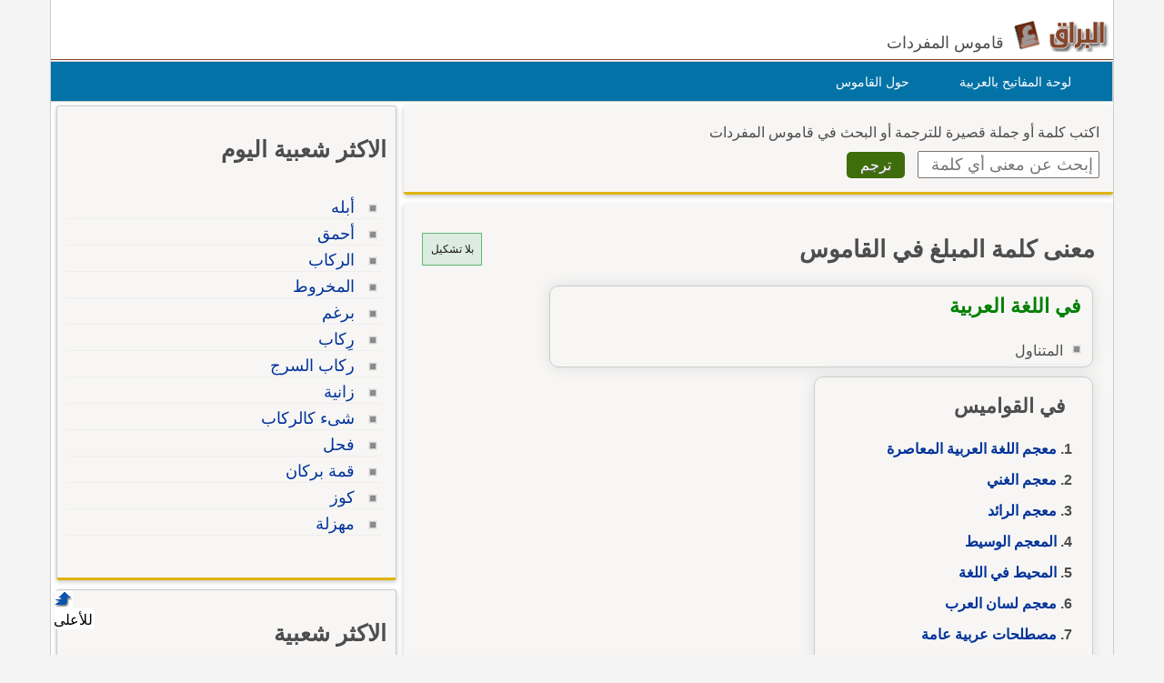

--- FILE ---
content_type: text/html; Charset=utf-8
request_url: https://www.alburaq.net/meaning/%D8%A7%D9%84%D9%85%D8%A8%D9%84%D8%BA
body_size: 15901
content:
<!DOCTYPE html>
<html lang="ar" dir="rtl">
<head>

<meta charset="utf-8">
<meta name="viewport" content="width=device-width, initial-scale=1.0, shrink-to-fit=no">
<title>معنى و ترجمة كلمة المبلغ في القاموس, تعريف وشرح بالعربي</title>
<meta property="og:site_name" content="قاموس البراق" />
<meta property="og:image" content="/img/og-buraq.png" />
<meta property="og:title" content="معنى و ترجمة كلمة المبلغ في القاموس, تعريف وشرح بالعربي" />

<meta property="og:url" content="https://www.alburaq.net/meaning/%D8%A7%D9%84%D9%85%D8%A8%D9%84%D8%BA" />

<link rel="shortcut icon" href="/img/favicon.ico" />
<meta name="msapplication-TileColor" content="#ffffff">
<meta name="msapplication-square70x70logo" content="/img/ms-icon-70x70.png">
<meta name="msapplication-square150x150logo" content="/img/ms-icon-150x150.png">
<meta name="msapplication-square310x310logo" content="/img/ms-icon-310x310.png">
<!--[if lt IE 9]>
    <script src="/js/html5-oldIE.js"></script>
<![endif]-->
    
<style> 
 html{font-size:16px;direction:rtl;height:100%}.resg{margin:4px auto 20px auto;min-height:250px;max-width:300px;border:1px solid #cac5c5}.centerdiv{margin:10px auto;text-align:center}.logo,.fb-symbol,.facebook,.google,.twitter,.bullet-grey,.top,.bullet,.icon,.meaning li:before,.related li:before{background:url(/img/sprites.png) no-repeat}.icon,.back-to-top{display:inline-block}.icon.facebook{background-position:-87px -46px;width:19px;height:18px}.icon.fbicon{background-position:-7px -44px;width:27px;height:28px}.icon.google{background-position:-39px -46px;width:22px;height:22px}.icon.twitter{background-position:-64px -46px;width:19px;height:16px}.meaning li:before{background-position:-44px -77px}.related li:before{background-position:-44px -90px}.meaning li:before,.related li:before{width:10px;height:10px;display:block;position:absolute;content:" ";top:10px;right:5px}.keymap1{margin-top:15px;width:450px;height:auto}.translated{font-size:18px;display:block}#back-to-top{position:fixed;bottom:40px;left:60px;text-decoration:none;padding:5px;color:#777;background-position:-10px -82px;width:20px;height:20px}.z20{position:fixed;bottom:28px;left:60px;text-decoration:none;padding:2px;color:#000;background-color:#fff;width:40px;height:20px;border-radius:4px}#back-to-top span{margin-left:130px}.wrapper{width:1170px;border-left:1px solid #ccc;border-right:1px solid #ccc;margin:0 auto;background-color:#fff;overflow:hidden;position:relative;box-sizing:border-box}img,a img{border:none}img{display:inline-block;vertical-align:middle}hr{height:0;display:block;clear:both;margin:0;padding:0;border:1px solid #ddd;border-width:1px 0 0}#onlineresults{margin:10px 2px}.term{width:200px;height:30px;padding:5px;font-size:18px;font-family:Arial}h1,h2,h3{font-family:"Arial",Tahoma}h1{font-size:1.65rem}h2{font-size:28px;font-size:1.55rem}h3{font-size:22px}.thes h3{font-family:Tahoma,Arial,Helvetica,sans-serif;font-size:16px;color:#6d3b25;display:inline;margin-left:10px;margin-right:20px;line-height:25px}h4{font-size:20px;font-size:1.25rem}h5{font-size:18px;font-size:1.125rem}h6{font-size:16px;font-size:1rem}h1,h2,h3,h4,h5,h6{line-height:1.4}body{font-family:sans-serif,Tahoma,Arial,Helvetica;color:#4d4d4d;background-color:#f4f4f4;font-size:16px;line-height:1.5;margin:0;padding:0}.arabic-headers{width:80%;max-width:301px;margin:2px 2px;border:1px solid #ccc;padding:2px;border-radius:10px;overflow:auto;margin-top:10px;box-shadow:0 0 15px #ddd}.arabic-headers h3{padding:0 12px;margin:15px}.arabic-headers ol{padding:0 22px;margin:5px 15px}.arabic-meaning{width:80%;margin:2px 2px;border:1px solid #ccc;padding:2px;border-radius:10px;overflow:auto;box-shadow:0 0 15px #ddd}.arabic-meaning h2,.translations h2,.terms h2{margin:5px 10px;color:#008000;display:block;font-size:22px}.arabic-meaning:after{content:' ';clear:both}.arabic-meaning li{display:inline;margin-left:5px;float:right}.results{line-height:26px;border:1px solid #efecec;background-color:#fff;padding:10px;margin-top:15px;border-radius:5px 15px 0 0;border-bottom:1px solid #e0b311;overflow:hidden;padding:15px 5px}.result{min-height:60px;overflow:hidden;padding:0 5px;display:-webkit-box;-webkit-line-clamp:2;-webkit-box-orient:vertical}.result.vall{height:auto;display:block}.expand{font-size:14px;color:#3a8b19;font-weight:600;padding:6px;width:100%;border-top:2px solid #eee}.expand.sign{font-size:24px;color:#3a8b19;font-weight:600;padding:6px;border-top:2px solid #3a8b19}.subword{color:#15269a;font-weight:600;font-size:24px;margin-right:10px}.subword span{color:#5c8343;font-size:18px;margin-left:10px}.results ul{list-style-type:decimal;margin:12px;padding:5px 26px}.results li{margin:0;padding:2px}textarea{width:75%;max-width:700px;min-width:630px;margin-top:10px;font-size:8pt;color:#000;font-family:Tahoma;border:1px solid #999;padding:5px}label{display:block;padding:5px}.divbox,.thes{background-color:#f7f6f5;position:relative;overflow:hidden;margin:4px auto;padding:10px 15px 15px 15px;clear:both}.innerbox{background-color:#f7f6f5;border:1px solid #ccc;overflow:hidden;margin:4px auto;padding:10px 10px 15px 10px}.innerbox,.divbox{box-sizing:border-box;border-radius:3px;box-shadow:0 2px 5px 0 rgba(0,0,0,.225);margin-bottom:10px;border-bottom:3px solid #e0b311}#content .divbox{width:100%}#topnav{direction:rtl;width:960px;height:25px;position:relative;background-color:#e7e7e7;border-bottom:thin solid #e6e6fa;margin:1px auto 0}#topnav ul{font-family:Tahoma;font-size:12px;padding-left:10px;padding-right:10px;margin-top:1px;direction:rtl;padding-top:5px;display:inline}#topnav a{text-decoration:none;color:#000;border-radius:1px}#topnav a:hover{text-decoration:underline}#topnav img{vertical-align:top;display:inline;margin:0;padding:0}img{border:0}#header{min-height:45px;position:relative;clear:both;margin:20px auto 0;border-bottom:1px solid #824124}hr{border:0;height:1px;background:0 #333;clear:both}#topheader{position:relative}#Body{width:960px;position:relative;overflow:hidden;clear:both;margin:10px auto 0}.rtl{direction:rtl;text-align:right}.ltr{direction:ltr;text-align:left}#context{clear:both;min-height:100%;height:auto;margin-top:10px;overflow:auto;border-top:1px solid #dedede}#context h2{margin-top:10px}.translations{margin-top:10px}#context:after{content:" ";clear:both}.ctx{box-sizing:border-box;border-bottom:1px solid #dedede;height:auto;overflow:auto;font-size:16px;color:rgba(0,0,0,.8)}.ctx:hover{border-bottom:1px solid #656464}.inctx{color:#2f2f2f;background-color:#efead8;padding:5px;box-sizing:border-box;border-radius:10px}.ctxrtl{width:50%;padding:10px;direction:rtl;float:right;box-sizing:border-box;text-align:right}.ctxltr{box-sizing:border-box;width:50%;padding:10px;direction:ltr;float:left;overflow:hidden;height:auto}.comb{padding:4px;border:1px solid #ccc;box-sizing:border-box;margin:2px 2px 1px 1px;display:inline-block}.comb:hover{background-color:#ecece7}.footer{padding:10px 0 0;border-top:1px solid #ddd;font-size:14px}.goleft{float:left}.goright{float:right;text-align:right}#cselect a:hover{text-decoration:underline;color:#f90}#topheader h1{top:30px;left:150px;font-size:12px;font-weight:700;margin:0}:link{color:#039;font-style:normal;font-variant-ligatures:normal;font-variant-caps:normal;text-decoration:none}:visited{color:#039;font-style:normal;font-family:Tahoma;font-variant-ligatures:normal;font-variant-caps:normal;text-decoration:none}input,select{box-sizing:border-box}.innercenter{width:100%;margin:0 auto;padding:5px;box-sizing:border-box}.textcenter{text-align:center}select{font-style:normal;font-variant:normal;font-weight:400;font-stretch:normal;font-size:11px;line-height:normal;color:#000;font-family:Tahoma}#footer{background:none 0 0 repeat scroll #01344c;color:#fff;overflow:auto;padding-bottom:10px;text-align:right;padding-top:5px;clear:both;margin:10px auto;height:auto}#footer a{text-decoration:none;color:#fff}.sociallinks{max-height:36px;overflow:hidden}.sociallinks div{float:left;padding-right:10px}.fb{margin:1px 15px}.about span{padding-right:10px}.about{font-size:14px}#header h1{display:inline}#footer .links{height:25px}.menu{list-style:none;width:1170px;height:43px;border:1px solid #ccc;direction:rtl;text-align:right;z-index:99;margin:1px auto 0;padding:0;background-color:#0272a7}.menu li{float:right;display:block;text-align:center;position:relative;margin-right:30px;margin-top:7px;border:0;padding:4px 9px;border:1px solid #0272a7}#menu li:hover{border:1px solid #777;border-radius:5px 5px 0 0;background:#f4f4f4}#menu li a{font-size:14px;color:#fff;display:block;outline:0;text-decoration:none;padding-right:5px}#menu li:hover a{color:#824124}#cselect{text-align:right;width:98%;display:block;height:auto;margin:0 auto 5px;padding:1px}#cselect a{height:14px;display:inline-block}.divhead{margin:10px auto;padding:0 5px 5px}.divhead span{font-size:16px}.tashkeel{padding:4px;border:1px solid #5fb774;background-color:#ddece0;height:26px;width:56px;display:block;text-align:center}.tashkeel span{font-size:12px;line-height:26px;color:#191717}.meaning span{line-height:38px}#side img{border:thin solid #a9a9a9}#content-header{background:#fff;position:relative;text-align:right;direction:rtl;float:right;margin:0 2px 10px;padding:0 2px}#content-header a{font-size:14px}.left-side{min-height:400px}#content strong{padding-right:10px}.button{margin-right:10px;display:inline;background:center bottom repeat-x #777;border:0;color:#fff;cursor:pointer;border-radius:5px;text-shadow:#666 1px 1px;padding:5px 15px;font-size:16px}.button:hover{background-position:0 -48px}.button:active{background-position:0 top;position:relative;top:1px}.button.green{background-color:#3e6d0b}.terms{font-family:Arial;font-size:14pt;line-height:27px;margin-top:10px;padding:5px}.share-box{position:absolute;top:5px;left:5px;padding-top:2px;padding-bottom:5px;float:left;overflow:hidden;text-align:right;width:40px}.share-buttons a{margin-left:3px;margin-bottom:3px;float:right;width:12px;height:14px;text-decoration:none!important;padding:9px 11px 12px 16px}.share-buttons a:hover{opacity:.8}.share-facebook{background:#2d5f9a}.share-twitter{background:#00c3f3}.share-google{background:#eb4026}.tophits{font-size:16px;line-height:18px;width:304px}.terms ul{padding-top:10px;padding-right:5px;list-style:none;text-align:right;margin-top:0;font-family:Arial;font-weight:700}.terms li{text-align:right;line-height:15px;margin-top:2px;font-size:15px;padding:2px 5px 10px}.meaning,.related{padding-top:10px;padding-right:5px;list-style:none;margin-top:0}.related li{border-bottom:1px solid #eee}.meaning li strong{font-family:sans-serif,Arial,Tahoma;font-weight:700;font-size:18px;line-height:24px}.related li{margin-top:2px;padding:5px 25px 2px 0;position:relative}ul>li::marker{font-weight:600;color:#5fa720}.headerscontent{font-weight:600;line-height:34px}.meaning li{position:relative;line-height:30px;margin-top:2px;font-size:16px;padding-right:25px;overflow:auto}.related li:hover{background-color:#e9e9ea}.meaning li:before,.related li:before{width:10px;height:10px;display:block;position:absolute;content:" ";top:10px;right:5px}.spanltr{direction:ltr;text-align:left;border-bottom:1px solid #cce;padding:5px;display:block;min-height:20px}.dvltr{direction:ltr;text-align:left;border-bottom:1px solid #cce;padding:10px;min-height:40px}.sub-header{color:#078000;margin-bottom:10px}.thes li{line-height:14px;margin-top:10px;font-family:Arial;font-size:14pt;line-height:22px;margin-top:10px;padding:5px}.dvltr b{font-size:11pt}.mainsearch div{margin-top:8px}#topnav .goleft,#topnav .goright{padding-top:3px}#topnav ul li,#footer ul li{display:inline;list-style-type:none;margin-right:5px}.logo{background-position:0 0;width:115px;height:37px;display:inline-block}.header .slogan{display:inline-block;margin:-10px 5px 0 0;vertical-align:middle;font-size:18px;font-weight:normal}.content,header,#footer{width:1170px;margin:auto;overflow:auto}.row{width:100%;margin:0 auto 15px;margin:0 auto .9375rem}.wrapper:before,.wrapper:after,.row:before,.row:after{content:" ";display:table}.wrapper:after,.row:after{clear:both}.row .row:last-child{margin-bottom:0}.column{width:100%;float:right;padding-right:10px;padding-left:10px;-webkit-box-sizing:border-box;-moz-box-sizing:border-box;box-sizing:border-box;padding:0}.tophits{width:96%;min-width:304px;min-height:522px}.options{background:url(/images/menu.png) no-repeat;width:60px;height:60px;display:inline-block;cursor:pointer;border-left:1px solid #ccc;text-indent:-1000em;background-position:10px 10px}@media screen and (max-width:360px){.innercenter{width:100%}.keymap1{width:350px}.menu{display:none}.menu li{margin-right:2px;padding-right:2px}.menu-icon{position:relative}.menu-icon .line{width:100%;height:4px;display:block;margin-bottom:4px;border-radius:5px;background-color:#ef6b08;transition:.3s}.menu-icon .close{width:40px;height:25px;display:none;position:absolute;top:15px;left:0;background:none !important}.off-menu-icon{height:20px;float:left;display:inline-block;position:relative;margin-top:20px}}@media screen and (max-width:300px){.term{width:160px}}@media screen and (min-width:1170px){.large-1{width:8.33333%}.large-2{width:16.66667%}.large-3{width:25%}.large-4{width:33.33333%}.large-5{width:41.66667%}.large-6{width:50%}.large-7{width:58.33333%}.large-8{width:66.66667%}.large-9{width:75%}.large-10{width:83.33333%}.large-11{width:91.66667%}.large-12{width:100%}.hidden-desktop{display:none !important}.visible-desktop{display:block !important}}@media screen and (min-width:768px) and (max-width:959px){.medium-1{width:8.33333%}.medium-2{width:16.66667%}.medium-3{width:25%}.medium-4{width:33.33333%}.medium-5{width:41.66667%}.medium-6{width:50%}.medium-7{width:58.33333%}.medium-8{width:66.66667%}.medium-9{width:75%}.medium-10{width:83.33333%}.medium-11{width:91.66667%}.medium-12{width:100%}.hidden-tablet{display:none !important}.visible-tablet{display:block !important}}@media screen and (max-width:767px){h1{font-size:22px;font-size:1.375rem}h2{font-size:18px;font-size:1.125rem}h3{font-size:16px;font-size:1rem}h4{font-size:14px;font-size:.875rem}h5{font-size:13px;font-size:.8125rem}h6{font-size:13px;font-size:.8125rem}h1,h2,h3,h4,h5,h6{line-height:1.4}.small-1{width:8.33333%}.small-2{width:16.66667%}.small-3{width:25%}.small-4{width:33.33333%}.small-5{width:41.66667%}.small-6{width:50%}.small-7{width:58.33333%}.small-8{width:66.66667%}.small-9{width:75%}.small-10{width:83.33333%}.small-11{width:91.66667%}.small-12{width:100%}.hidden-mobile{display:none !important}.visible-mobile{display:block !important}.share-box{width:100%;position:static;text-align:left}.share-buttons a{float:left}.innercenter{width:100%}.keymap1{width:350px}.arabic-meaning{width:95%;margin:2px auto}.off-menu-icon:hover,.menu-icon .close{cursor:pointer}.menu-icon{position:absolute;top:0;left:10px}.menu-icon .line{height:3px}.off-menu-icon{width:20px;margin-top:12px}}@media screen and (max-width:1169px){.header,.wrapper,.menu,#footer{width:100%}.header.sticky .row,.content{width:100%}.header .slogan{position:absolute;bottom:10px}.header.sticky .slogan{display:none}.mawdoo3-tooltip{width:300px;top:45px;right:5px;left:5px;padding:7px 0;font-size:12px}.search .btn{width:20%;max-width:54px;position:absolute;top:0;right:0}.search .field{width:100% !important;padding-right:60px;line-height:30px}.search.inside.search-onMobile .field{padding-right:30px}.search-loading{width:80%;padding:0 10%}.menu-icon .line{background-color:#27b5bb}.search.home{right:95px}.side-nav{width:230px;height:100%;position:fixed;top:0;bottom:0;left:-250px;overflow-y:auto;padding:10px 10px 0;background-color:#188086;text-align:right;z-index:1}.side-nav ul{margin:0;padding:0}.side-nav ul li{height:40px;float:none;display:block;margin:0}.side-nav ul li a{display:block;font-size:14px;color:#fff}.side-nav .icon{height:14px;display:inline-block;margin-left:10px;vertical-align:middle}.search input[type="submit"]{text-indent:-99999px}.search-onMobile{width:auto !important;display:block !important;position:absolute;top:10px !important;left:30px;right:95px;margin:0 !important;padding:0 !important;z-index:999999999}#search_home.search-onMobile{position:fixed}.search-onMobile .field{width:95% !important;height:30px !important;line-height:28px !important;font-size:12px}.search-onMobile input[type="submit"]{width:30px !important;height:28px !important;margin:1px 0;background-position:-25px -53px !important;background-color:#fff !important}.social-media{float:right}.social-media a.facebook:hover,.social-media a.twitter:hover,.social-media a.google:hover{border:1px solid #beedef;opacity:1}.main-area{position:static}.main-area,.side-block{width:auto;height:auto}.main-block{height:auto;padding:20px 0}.middle-block{margin:0 10px;padding:1px 10px 10px;border-radius:0}.brief{line-height:30px;font-size:16px;text-align:right}.search.home{width:auto !important;position:static;margin:0;padding:0}.search.home .btn{width:20%;max-width:60px}.search.home.sticky{transition:none}.side-block a{opacity:1}.side-block.right{position:static;margin-top:10px;text-align:center}.side-block.right a{float:none}.side-block.right a .tooltip{width:auto;max-height:34px;display:block;overflow:hidden;position:absolute;left:0;right:0;bottom:0;padding:5px;background-color:#000;font-size:13px;font-size:.8125rem;color:#fff;text-align:right;box-shadow:0 0 15px #ddd;word-wrap:break-word}.all-categories{width:auto}.inside-container{border:0 none}.side-box .list li a{line-height:2}.interactivity .views{float:right;margin-top:5px}.article-img{width:auto}.partners li .img,.partners li .info{width:auto;float:none}.partners li .img{margin-bottom:20px}.partners li .info{text-align:right}h3.media-title a{display:none}.back-to-top{right:auto;left:5px}.interactivity .share,.interactivity .read-more-article{width:100%;position:fixed;bottom:0;left:0;right:0;border-top:1px solid #fff;background-color:#fff;vertical-align:bottom;color:#fff;box-sizing:border-box}.interactivity .share ul li{text-align:center;vertical-align:middle;color:#333}.interactivity .share ul li:hover{cursor:pointer}.interactivity .share a{width:45px;height:45px;margin-right:0;padding-right:0;text-indent:-3000px}.interactivity li.share-facebook{background-color:#3c5a9a}.interactivity li.share-facebook a{background-position:0 -257px}.interactivity li.share-twitter{background-color:#329bc2}.interactivity li.share-twitter a{background-position:-45px -256px}.interactivity li.share-google{background-color:#da4835}.interactivity li.share-google a{background-position:-90px -257px}.interactivity li.share-whatsapp{background-color:#18ac12}.interactivity li.share-whatsapp a{background-position:-135px -253px}.interactivity .read-more-article{max-height:65px;display:none;padding:5px}.interactivity .read-more-article .read{float:right}.interactivity .read-more-article ul{width:80%;float:right;margin:0 5px 0 0;padding:0;list-style-type:none}.interactivity .read-more-article ul li{display:none}.interactivity .read-more-article a{display:block;font-weight:bold;text-decoration:underline;color:#fff;line-height:25px;word-wrap:break-word}.interactivity .read-more-article a img{width:100px;height:50px;float:right;display:inline-block;margin-left:10px;border:1px solid #ddd;vertical-align:text-top}.interactivity .read-more-article a span{width:300px;float:right;display:inline-block;color:#2080c7}.style-box .upload-img .or span{margin:15px 0 !important}.media-articles{width:100% !important}.user-profile .side{margin-bottom:30px}.footer{padding-bottom:50px;background-image:none !important}.footer.home{padding-bottom:0}.footer .links a{margin:5px 0}.ads-top{margin:10px auto}}
</style>
    
<meta content="هل تريد معرفة معنى المبلغ؟ هذه الصفحة لمعرفة معنى وتعريف الكلمة وشرح كلمة المبلغ بالاضافة لبعض المفردات المرادفة مع الترجمة إلى الإنجليزية." name="description" />
<meta content="انكليزي,انجليزي,عربى,عربي,ترجمة,ترجمه,قاموس المبلغ" name="keywords" />
<link href="https://www.alburaq.net/meaning/%D8%A7%D9%84%D9%85%D8%A8%D9%84%D8%BA" rel="canonical" /> 
 
<meta name="google-site-verification" content="jouddnQXJ90OtBaqa6gr1wNRoJK9eJogvwJg7c6yymk" />
<meta content="6247A0774257453696331E65B2DB6468" name="msvalidate.01" />  

<script src="https://cmp.gatekeeperconsent.com/min.js" data-cfasync="false"></script>
<script src="https://the.gatekeeperconsent.com/cmp.min.js" data-cfasync="false"></script>
<script async src="//www.ezojs.com/ezoic/sa.min.js"></script>
<script>
    window.ezstandalone = window.ezstandalone || {};
    ezstandalone.cmd = ezstandalone.cmd || [];
</script>
 </head>
<body>
    <div class="wrapper">
		<header id="header" class="header">
            
            	<div id="lefth" class="column large-10 medium-10 small-10">
			 <div id="topheader">
               <strong>   
			<a href="/" title="قاموس البراق " class="logo">
		 </a><span class="slogan hidden-mobile">قاموس المفردات</span>   </strong>  
			 </div>
		</div>
		<div id="righth" class="column large-2 medium-2 small-2 menu-icon">
   
<a id="off-menu-icon" class="off-menu-icon">
<span class="top line"></span>
<span class="middle line"></span>
<span class="bottom line"></span></a>
<span id="off-menu-closeIcon" class="close"></span>
</div>
</header>	  
<nav class="nav">
    <ul id="menu" class="menu">
        <li><a href="/arabic-keyboard.asp">لوحة المفاتيح بالعربية</a>
        </li>
        <li><a href="/about.asp">حول القاموس</a>
        </li>
    </ul>
</nav>



 
<div class="content">     
 
<section id="content" class="column large-8 medium-8 small-12">  
    	
<div class="divbox mainsearch">
	<form action="/search.asp" method="post" name="qrform" id="qrform" >
			<div>
				<span>اكتب كلمة أو جملة قصيرة للترجمة
                    أو البحث      
				في قاموس المفردات</span>			
                </div>
<div>
<input name="term" id="term"  type="text" class="term" placeholder="إبحث عن معنى أي كلمة" />
 <input name="submit"  type="submit"  value="ترجم" class="button green  "  />
</div>

</form>
</div>

 <div class="divbox">

        <div class="divhead">
<div class="goleft">
  <a class="tashkeel" href="#" id="tash">
        <span id="tashswitch">بلا تشكيل</span>
    </a>
</div>
 
        <h1>معنى كلمة المبلغ في القاموس </h1>
        
           

             <div class="arabic-meaning"><h2>في اللغة العربية</h2><ul class="related"><li><span>المتناول</span></li></ul></div><div class="arabic-headers"><h3>في القواميس</h3><ol class=""><li class="headerscontent"><a href="#res1">معجم اللغة العربية المعاصرة</a></li><li class="headerscontent"><a href="#res2">معجم الغني</a></li><li class="headerscontent"><a href="#res3">معجم الرائد</a></li><li class="headerscontent"><a href="#res4">المعجم الوسيط</a></li><li class="headerscontent"><a href="#res5">المحيط في اللغة</a></li><li class="headerscontent"><a href="#res7">معجم لسان العرب</a></li><li class="headerscontent"><a href="#res13">مصطلحات عربية عامة</a></li><li class="headerscontent"><a href="#res14">مصطلحات مالية</a></li><li class="headerscontent"><a href="#translated">ترجمة إنجليزية</a></li></ol></div>


        </div> 

<div class="sha">



<div class="results" id="res1">

<div class="goleft">
<b>معجم اللغة العربية المعاصرة</b>
<a class="expand sign" href="#res1" >+</a>
</div>

<p class="subword"><span>(أ)</span>مَبْلَغ</p><div><ul class="result"><li> جمع مَبالِغُ.</li><li> مصدر ميميّ من بلَغَ/ بلَغَ بـ.</li><li> مُنْتَهى، حدّ الشّيء ونهايته.</li><li> بَلَغ مَبْلَغ الرِّجال: صار في سِنّ الرُشد، في سِنّ الرجولة.</li><li> {ذَلِكَ مَبْلَغُهُمْ مِنَ الْعِلْمِ}.</li><li> بلَغ الأمرُ مبلغ الجِدّ: اتّخذ طابع الجِدّ، صار جدِّيًّا.</li><li> مقدار من المال، حصّة، سهم.</li><li> فُقِد مَبْلغ من المال.</li><li> دفع المبلغ كُلّه.</li></ul></div><p class="subword"><span>(ب)</span>بلَغَ</p><div><ul class="result"><li> بلَغَ / بلَغَ بـ يَبلُغ ، بُلوغًا وبَلاغًا ، فهو بالِغ ، والمفعول مبلوغ (للمتعدِّي).</li><li> بلَغ الغلامُ/ بلَغ الغلامُ أَشُدَّه أدرك سنَّ الرُّشد والتَّكليف، قوي ونضِج عقلُه.</li><li> بلَغ الحُلم.</li><li> بلَغ الشَّجرُ: حان قطف ثماره.</li><li> بلَغ أشدَّه: وصل مرحلة الاكتمال والقوّة.</li><li> بلَغ المكانَ وغيرَه: وصل إليه أو شارَفَ عليه، انتهى إليه.</li><li> بلغ السَّابعة من عمره.</li><li> بلغ عددُ الطلاب الثلاثين.</li><li> {وَإِذْ زَاغَتِ الأَبْصَارُ وَبَلَغَتِ الْقُلُوبُ الْحَنَاجِرَ}: فزِعت، وهو مثل مضروب لشدَّة الخوف.</li><li> ? بلَغ الأمرُ ذروتَه/ بلَغ عنانَ السَّماء: وصل إلى أقصى ما يمكن أن يصل إليه.</li><li> بلَغ السَّيْلُ الزُّبى [مثل]: يُضرب للأمر إذا اشتدَّ حتَّى جاوز الحدَّ.</li><li> بلَغ غايةَ مُراده: حقَّق ما تمنَّى.</li><li> بلَغ فلانًا النَّبأُ: وصل إلى علمه، انتهى إليه.</li><li> بلَغ به الأمرُ: اشتدّ به، اشتدَّ عليه.</li><li> بلغ به المرضُ/ الجهدُ.</li><li> جرحٌ بالغ: جرح عميق.</li><li> بلَغ الكلامُ منه كلَّ مبلغ: أَجْهده، أثّر فيه أوعليه تأثيرًا شديدًا.</li><li> بلغ الجوعُ منه مبلغَه: اشتدّ عليه.</li></ul></div>
<div class="resoptions">
<a class="expand" href="#res1" >عرض المزيد</a>
</div>

</div>



<div class="results" id="res2">

<div class="goleft">
<b>معجم الغني</b>
<a class="expand sign" href="#res2" >+</a>
</div>

<p class="subword"><span>(أ)</span>مُبَلِّغٌ</p><div><ul class="result"><li> جمع: ـون، ـات. [ب ل غ]. (فاعل مِنْ بَلَّغَ).</li><li> :جَاءَ مُبَلِّغاً لِرِسَالَةٍ : رَسُولاً.</li><li> :مُبَلِّغُ الأَخْبَارِ لِرِجَالِ الْمَبَاحِثِ : مَنْ يُوصِلُهَا إِلَيْهِمْ، يُبَلِّغُهَا، الْمُخْبِرُ.</li></ul></div><p class="subword"><span>(ب)</span>مُبَلَّغٌ</p><div><ul class="result"><li> [ب ل غ]. (مفعول مِنْ بَلَّغَ). :سَلاَمُكَ مُبَلَّغٌ : أَيْ سَيَتِمُّ تَبْلِيغُهُ.</li></ul></div>
<div class="resoptions">
<a class="expand" href="#res2" >عرض المزيد</a>
</div>

</div>



<div class="results" id="res3">

<div class="goleft">
<b>معجم الرائد</b>
<a class="expand sign" href="#res3" >+</a>
</div>

<p class="subword"><span>(أ)</span>مَبلَغ</p><div><ul class="result"><li> مبلغ.</li><li> ج، مبالغ.</li><li> مبلغ كمية من النقود.</li><li> مبلغ غاية الشيء ومنتهاه.</li></ul></div><p class="subword"><span>(ب)</span>بَلَغ</p><div><ul class="result"><li> بلغ.</li><li> يبلغ بلوغا.</li><li> بلغ الشيء أو المكان : وصل إليه.</li><li> بلغ الشجر : حان إدراك ثمره.</li><li> بلغ الثمر : نضج، أدرك.</li><li> بلغ الغلام : أدرك.</li><li> بلغ الأمر : وصل إلى غايته.</li><li> بلغ به المرض : اشتد عليه.</li></ul></div>
<div class="resoptions">
<a class="expand" href="#res3" >عرض المزيد</a>
</div>

</div>



<div class="results" id="res4">

<div class="goleft">
<b>المعجم الوسيط</b>
<a class="expand sign" href="#res4" >+</a>
</div>

<p class="subword">المَبْلَغُ</p><div><ul class="result"><li> المَبْلَغُ المُنتَهَى.</li><li> يقال: بلغ مَبْلَغَ فلانٍ، وبلغَ مبلغَ الرجال.</li><li> و المَبْلَغُ المِقدار من المال.</li></ul></div>
<div class="resoptions">
<a class="expand" href="#res4" >عرض المزيد</a>
</div>

</div>



<div class="results" id="res5">

<div class="goleft">
<b>المحيط في اللغة</b>
<a class="expand sign" href="#res5" >+</a>
</div>

<p class="subword">بَلَغَ</p><div><ul class="result"><li> ـ بَلَغَ المكانَ بُلوغاً: وَصَلَ إليه، أو شارَفَ عليه.</li><li> ـ بَلَغَ الغُلامُ: أدْرَكَ.</li><li> ـ ثَناءٌ أبْلَغُ: مُبالَغٌ فيه.</li><li> ـ شيءٌ بالِغٌ: جَيِّدٌ، وقد بَلَغَ مَبْلَغاً.</li><li> ـ جارِيَةٌ بالِغٌ وبالِغَةٌ: مُدْرِكَةٌ.</li><li> ـ بُلِغَ الرجُلُ: جُهِدَ.</li><li> ـ تَبْلِغَةُ: حَبْلٌ يُوصَلُ به الرِشاءُ إلى الكَرَبِ، ج: تَبالِغُ.</li><li> ـ أحْمَقُ بَلْغٌ، وبِلْغٌ وبَلْغَةٌ: مَعَ حَماقَتِهِ يَبْلُغُ ما يُريدُ، أو نهايَةٌ في الحُمقِ.</li><li> ـ اللَّهُمَّ سَمْعٌ لا بَلْغٌ، وسَمْعٌ لا بِلْغٌ، وسَمْعاً لا بَلْغاً، وسَمْعاً لا بِلْغاً: نَسْمَعُ به ولا يَتمُّ، أو يقولهُ مَن سَمِعَ خَبَرَاً لا يُعْجِبُه.</li><li> ـ أمْرُ اللّهِ بَلْغٌ: بالغٌ نافذٌ، يَبْلُغُ أينَ أُريدَ به.</li><li> ـ جَيْشٌ بَلْغٌ: كذلك.</li><li> ـ رجُلٌ بِلْغٌ مِلْغٌ: خَبيثٌ.</li><li> ـ بَلْغُ وبِلْغُ وبِلَغُ وبَلاغَى وبُلاغَى: البَليغُ الفَصيحُ، يَبْلُغُ بِعِبارَتِهِ كُنْهَ ضَميره، بَلُغَ.</li><li> ـ بَلاغُ: الكِفايَةُ.</li><li> ـ الاسمُ من إِبْلاغِ وتبليغِ، وهما: الإِيصالُ.</li><li> ـ في الحديثِ: ''كلُّ رافِعَةٍ رَفَعَتْ علينا مِن البَلاغِ''، أي: ما بَلَغَ من القرآنِ والسُّنَنِ، أو المَعْنَى من ذَوِي البَلاغِ، أي: التَّبْليغِ، أقامَ الاسمَ مُقامَ المَصْدَرِ، ويُرْوَى التِّبْليغِ، أي: من المُبالِغِينَ في التَّبْليغِ.</li><li> ـ من بالَغَ مُبالَغَةً وبِلاغاً: إذا اجْتَهَدَ ولم يُقَصِّر.</li><li> ـ بَالِغاءُ: الأَكارِعُ، مُعَرَّبُ ''بايْهَا''.</li><li> ـ بَلاغاتُ: الوِشاياتُ.</li><li> ـ بُلْغَةُ: ما يُتَبَلَّغُ به مِنَ العَيْشِ.</li><li> ـ بِلَغِينُ، في قولِ عائشةَ، رضي اللّهُ تعالى عنها، لِعَلِيٍّ، رضي الله تعالى عنه: بَلَغْتَ مِنَّا البِلَغِينَ، والبُلَغِينَ: الداهِيَةُ، أرَادَتْ: بَلَغْتَ مِنَّا كلَّ مَبْلَغٍ، وقد يُجْرَى إعرابُهُ على النونِ، والياءُ يُقَرُّ بِحَالِهِ، أو تُفْتَحُ النونُ ويُعْرَبُ ما قَبْلَهُ.</li><li> ـ بَلَّغَ الفارِسُ تَبْليغاً: مَدَّ يَدَهُ بِعِنانِ فَرَسِهِ لِيَزيدَ في جَرْيِهِ.</li><li> ـ تَبَلَّغَ بكذا: اكتَفَى به.</li><li> ـ تَبَلَّغَ المَنزِلَ: تَكَلَّفَ إليه البُلوغَ حتى بَلَغَ.</li><li> ـ تَبَلَّغَ به العلَّةُ: اشْتَدَّتْ.</li><li> ـ بالَغَ في أمري: لم يُقَصِّرْ.</li></ul></div>
<div class="resoptions">
<a class="expand" href="#res5" >عرض المزيد</a>
</div>

</div>



<div class="results" id="res7">

<div class="goleft">
<b>معجم لسان العرب</b>
<a class="expand sign" href="#res7" >+</a>
</div>

<p class="subword">بلغ</p><div><ul class="result"><li> بَلغَ  الشيءُ يَبْلُغُ بُلُوغاً وبَلاغاً: وصَلَ وانْتَهَى وأَبْلَغَه هو  إِبْلاغاً  هو  إِبْلاغاً  وبَلَّغَه تَبْلِيغاً؛ وقولُ أَبي قَيْس بنِ الأَسْلَتِ السُّلَمِيِّ قالَتْ، ولَمْ تَقْصِدْ لِقِيلِ الخَنى مَهْلاً فقد  أَبْلَغْتَ  أَسْماع إِنما هو من ذلك أَي قد انْتَهَيْتَ فيه وأَنْعَمْتَ.</li><li> وتَبَلَّغ بالشيء: وصَلَ إِلى مُرادِه، وبَلَغَ مَبْلَغَ فلان ومَبْلَغَتَه.</li><li> وفي حدي الاسْتِسْقاء: واجْعَلْ ما أَنزلتَ لنا قُوّةً وبلاغاً إِلى حين؛ البَلاغُ: م يُتَبَلَّغُ به ويُتَوَصَّلُ إِلى الشيء المطلوب.</li><li> والبَلاغُ: م بَلَغَكَ.</li><li> والبَلاغُ: الكِفايةُ؛ ومنه قول الراجز تَزَجَّ مِنْ دُنْياكَ بالبَلاغِ وباكِرِ المِعْدةَ بالدِّباغ وتقول: له في هذا بَلاغٌ وبُلْغةٌ وتَبَلُّغٌ أَي كِفايةٌ، وبَلَّغْت الرِّساةَ.</li><li> والبَلاغُ: الإِبْلاغُ.</li><li> وفي التنزيل: إِلاَّ بَلاغاً من الل ورسالاتِه، أَي لا أَجِدُ مَنْحجى إِلا أَن  أُبَلِّغَ  عن اللهِ ما أُرْسِلْت به.</li><li> والإِبلاغُ: الإِيصالُ، وكذلك التبْلِيغُ، والاسم منه  البَلاغُ  وبَلَّغْتُ الرِّسالَ.</li><li> التهذيب: يقال بَلَّغْتُ القومَ بلاغاً اسم يقوم مقا التبْلِيغِ.</li><li> وفي الحديث: كلُّ رافِعةٍ رَفَعَتْ عَنّا (* قوله[  رفعت عنا كذا بالأصل، والذي في القاموس: علينا، قال شارحة:وكذا في العباب.</li><li> ) من البلا فَلْيُبَلِّغْ عَنّا، يروى بفتح الباء وكسرها، وقيل: أَراد م المُبَلِّغِين، وأَبْلغْتُه وبَلَّغْتُه بمعنى واحد، وإِن كانت الرواية من البلا بفتح الباء فله وجهان: أَحدهما أَن  البَلاغَ  ما  بلغ  من القرآن والسنن والوجهُ الآخر من ذوي  البَلاغِ  أي الذين بَلَّغُونا يعني ذوي  التبليغ  فأَقام الاسم مقام المصدر الحقيقي كما تقول أَعْطَيْتُه عَطاء، وأَما الكس فقال الهرويّ: أُراه من المُبالِغين في التبْليغ، بالَغَ يُبالِغُ مُبالَغة وبِلاغاً إِذا اجْتَهد في الأَمر، والمعنى في الحديث: كلُّ جماعةٍ أَو نف تُبَلِّغُ عنا وتُذِيعُ ما تقوله فَلْتُبَلِّغْ ولْتَحْكِ.</li><li> وأَما قول عز وجل: هذا بَلاغٌ للناس وليُنْذَرُوا به، أَي أَنزلناه ليُنْذَر الناس به.</li><li> وبَلَّغَ الفارِسُ إِذا مَدَّ يدَه بِعِنانِ فرسه ليزيد في جَرْيِه وبَلَغَ الغُلامُ: احْتَلَمَ كأَنه  بَلَغَ  وقت الكتابِ عليه والتكليفِ وكذلك بَلَغَتِ الجاريةُ.</li><li> التهذيب:  بلغ  الصبيُّ والجارية إِذا أَدْركا وهما بالِغانِ.</li><li> وقال الشافعي في كتاب النكاح: جارية بالِغٌ، بغير هاء، هكذ روى الأَزهريّ عن عبد الملك عن الربيع عنه، قال الأَزهري: والشافع فَصِيحٌ حجة في اللغة، قال: وسمعت فُصَحاء العرب يقولون جارية بالغ، وهكذا قوله امرأَة عاشِقٌ ولِحيةٌ ناصِلٌ، قال: ولو قال قائل جارية بالغة لم يك خطأً لأَنه الأَصل.</li><li> وبَلَغْتُ المكانَ بُلُوغاً: وصلْتُ إِليه وكذلك إِذ شارَفْتَ عليه؛ ومنه قوله تعالى: فإِذا بَلَغْن أَجَلَهُنّ، أَ قارَبْنَه.</li><li> وبَلَغَ النبْتُ: انتهَى.</li><li> وتَبالَغ الدِّباغُ في الجلد: انتهى فيه؛ ع أَبي حنيفة.</li><li> وبَلَغتِ النخلةُ وغيرُها من الشجر: حان إدْراكُ ثمرها؛ عن أَيضاً.</li><li> وشيءٌ بالغ أَي جيِّدٌ، وقد  بلَغَ  في الجَوْدةِ مَبْلغاً ويقال: أَمْرُ اللهِ بَلْغ، بالفتح، أَي بالِغٌ من وقوله تعالى: إِن الل بالغ أَمره.</li><li> وأَمرٌ بالِغٌ وبَلْغٌ: نافِذٌ يَبْلُغُ أَين أُرِيدَ به؛ قا الحرث بن حِلِّزةَ فهَداهُمْ بالأَسْودَيْنِ وأَمْرُ الْ ـلَهِ  بَلْغٌ  بَشْقَى به الأَشْقِياء وجَيْشٌ  بَلْغٌ  كذلك.</li><li> ويقال: اللهم سَمْعٌ لا  بَلْغٌ  وسِمْعٌ لا  بِلْغٍ  وقد ينصب كل ذلك فيقال: سَمعاً لا بَلْغاً وسِمْعاً لا بِلْغاً، وذل إِذا سمعت أَمراً منكراً أَي يُسْمَعُ به ولا يَبْلُغُ.</li><li> والعرب تقول للخب يبلغ واحدَهم ولا يحققونه: سَمْعٌ لا  بَلْغٌ  أَي نسمعه ولا يَبْلُغنا وأَحْمَقُ  بَلْغٌ  وبِلْغٌ أَي هو من حَماقَتِه (* قوله[  من حماقته ] عبار القاموس: مع حماقته.</li><li> ) يبلغ ما يريده، وقيل: بالغ في الحُمْقِ، وأَتْبَعُو فقالوا:  بِلْغٌ  مِلْغٌ وقوله تعالى: أَمْ لكم أَيمان علينا بالغةٌ؛ قال ثعلب: معناه مُوجَبَة أَبداً قد حلفنا لكم أَن نَفِيَ بها، وقال مرة: أَي قد انتهت إِلى غايتها وقيل: يمينٌ بالغة أَي مؤكَّدةٌ.</li><li> والمُبالَغةُ: أَن تَبْلُغَ في الأَم جُهْدَك.</li><li> ويقال:  بُلِغَ  فلان أَي جُهِدَ؛ قال الراجز إِنَّ الضِّبابَ خَضَعَتْ رِقابُه للسيفِ، لَمَّا بُلِغَتْ أَحْسابُه أَي مَجْهودُها (* قوله[  أي مجهودها ] كذا بالأصل، ولعله جهدت ليطاب بلغت،) وأَحْسابُها شَجاعَتُها وقوّتُها ومَناقِبُها.</li><li> وأَمرٌ بالغ: جيد والبَلاغةُ: الفَصاحةُ.</li><li> والبَلْغُ والبِلْغُ:  البَلِيغُ  من الرجال.</li><li> ورج بَلِيغٌ وبِلْغٌ: حسَنُ الكلام فَصِيحُه يبلغ بعبارة لسانه كُنْهَ ما ف قلبه، والجمعُ بُلَغاءُ، وقد بَلُغَ، بالضم، بَلاغةً أَي صار بَلِيغاً وقولٌ بَلِيغٌ: بالِغٌ وقد بَلُغَ.</li><li> والبَلاغاتْ: كالوِشاياتِ والبِلَغْنُ: البَلاغةُ؛ عن السيرافي، ومثَّل به سيبويه.</li><li> والبِلَغْن أَيضاً: النّمَّام؛ عن كراع.</li><li> والبلغن: الذي يُبَلِّغُ للناسِ بعضِهم حدِيث بعض.</li><li> وتَبَلَّغَ به مرضُه: اشتَّدّ وبَلَغَ به البِلَغِينَ بكسر الباء وفتح اللام وتخفيفها؛ عن اب الأَعرابي، إِذا اسْتَقْصَى في شَتْمِه وأَذاهُ.</li><li> والبُلَغِينُ والبِلَغِينُ الدّاهيةُ: وفي الحديث: أَن عائشة قالت لأَمير المؤمنين عليّ، عليه السلام حين أُخِذَتْ يومَ الجملِ: قد بَلَغْتَ مِنّا البُِلَغِينَ؛ معناه أَنّ الحَرْبَ قد جَهَدَتْنا وبَلَغَتْ منا كل مَبْلَغٍ، يروى بكسر البا وضمها مع فتح اللام، وهو مَثَلٌ، معناه بَلَغْتَ منا كل مَبْلَغٍ.</li><li> وقال أَب عبيد في قولها قد بَلَغْتَ منا البُِلَغِينَ: إنه مثل قولهم لَقِيتَ من البُرَحِينَ والأَقْوَرِينَ، وكل هذا من الدَّواهِي، قال ابن الأَثير والأَصل فيه كأَنه قيل: خَطْبٌ  بُلَغٌ  وبِلَغٌ أَي بَلِيغٌ، وأَمْرٌ بُرَح وبِرَحٌ أَي مُبَرِّح، ثم جمعا على السلامة إِيذاناً بأَنَّ الخطوب ف شدّة نِكايَتِها بمنزلة العُقلاء الذين لهم قَصْد وتعمُّد وبالَغَ فلان في أَمْرِي إذا يُقَصِّر فيه والبُلْغَةُ: ما يُتَبَلَّغُ به من العيش، زاد الأَزهري: ولا فَضْل فيه.</li><li> وتَبَلَّغ بكذا أَي اكتفَى به.</li><li> وبَلَّغَ الشيْبُ في رأْسه: ظهر أَوّل ما يظهر، وقد ذكرت في العين المهملة أَيضاً، قال: وزعم البصريون أَن اب الأَعرابي صحّف في نوادِرِه فقال مكان بَلّعَ  بَلَّغَ  الشيبُ، فلما قي له إِنه تصحيف قال: بَلَّعَ وبَلَّغَ.</li><li> قال أَبو بكر الصُّوليُّ: وقر يوماً على أَبي العباس ثعلب وأَنا حاضر هذا ، فقال: الذي أَكتب بَلَّغ، كذ قال بالغين معجمة والبالِغاءُ: الأَكارِعُ في لغة أَهل المدينة، وهي بالفارسية بايْها والتَّبْلِغةُ: سَيْر يُدْرج على السِّيَة حيث انتهى طرَفُ الوَتَر ثلا مِرارٍ أَو أَربعاً لِكَيْ يَثْبُتَ الوتر؛ حكاه أَبو حنيفة جعل  التبلغ  اسماً كالتَّوْدِيةِ والتَّنْهِيةِ ليس بمصدر، فتفهَّمه.</li></ul></div>
<div class="resoptions">
<a class="expand" href="#res7" >عرض المزيد</a>
</div>

</div>



<div class="results" id="res13">

<div class="goleft">
<b>مصطلحات عربية عامة</b>
<a class="expand sign" href="#res13" >+</a>
</div>

<p class="subword">أبلغه الخبر/ أبلغه بالخبر/ أبلغ الخبر إليه/ أبلغ الخبر له</p><div><ul class="result"><li> أَوْصله، أَعْلَمه، أخبره به.</li><li> أبلغ النَّتيجةَ للطّالب- أبلغه السَّلامَ- {لَقَدْ أَبْلَغْتُكُمْ رِسَالَةَ رَبِّي}.</li></ul></div>
<div class="resoptions">
<a class="expand" href="#res13" >عرض المزيد</a>
</div>

</div>



<div class="results" id="res14">

<div class="goleft">
<b>مصطلحات مالية</b>
<a class="expand sign" href="#res14" >+</a>
</div>

<p class="subword">البنك المبلّغ</p><div><ul class="result"><li> البنك  المقدم للإخطار ، في الإنجليزية، هي notifying bank.</li></ul></div>
</div>




     
  
</div>




<script>

 
 
var resultDivs = document.querySelectorAll('.results');


resultDivs.forEach(function(div) {
    
    var expandLinks = div.querySelectorAll('.expand');
    
    
    expandLinks.forEach(function(link) {
      
        link.addEventListener('click', function() {
      event.preventDefault();
           
          var relatedResultDivs = this.closest('.results').querySelectorAll('.result');
                
               
                relatedResultDivs.forEach(function(resultDiv) {
                    resultDiv.classList.toggle('vall');
                });
    
    if (relatedResultDivs) {
                //relatedResultDiv.classList.toggle('vall');
    
    
    if (this.innerText.trim().length > 2) {
            if (this.innerText.trim() === 'عرض المزيد') {
                        this.innerText = 'عرض أقل';
                    } else {
                        this.innerText = 'عرض المزيد';
            }}
    
    else {
    if (this.innerText.trim() === '+') {
                this.innerText = '-';
            } else {
                this.innerText = '+';
    }
    
    
  





            }
    }
        }
    
    
    );



    });
});


</script>




        <div class="translations results" id="translated">	 
            <h2>ترجمة المبلغ باللغة الإنجليزية</h2>         
           <div class="ctx"><div class="ctxrtl">المبلغ </div> <div class="ctxltr"><span class="comb">Communicant </span> </div></div> 
        </div>
      
     <div id="context" class="thes ">
      <h2>المبلغ في سياق الكلام</h2>
         
         <div class="ctx"> 
         <div class="ctxrtl">     أرجوكِ اخبرينا أنكِ طلبت مبلغاً كبيراً نفس المرتب الحقير </div> 
   <div class="ctxltr">    Please tell me you took him to the cleaners. Same lousy salary.   </div>            
</div>
    
         <div class="ctx"> 
         <div class="ctxrtl">     يظنونك مستعدة لدفع أي مبلغ يطلبون لإبقاء ولدك حياً </div> 
   <div class="ctxltr">    They think that you&#39;ll spend whatever they ask to keep your kid alive.   </div>            
</div>
  
        </div>
<div class="divbox"><h2>كلمات شبيهة ومرادفات</h2><ul class="related">

<li><span><a href="/meaning/%D9%85%D8%A8%D9%84%D8%BA">مبلغ</a></span><span class="spanltr">amount, magnitude, size</span></li>

<li><span><a href="/meaning/%D8%A7%D9%84%D9%85%D8%A8%D9%84%D8%BA">المبلغ</a></span><span class="spanltr">Sum</span></li>

<li><span><a href="/meaning/%D8%A7%D9%84%D9%85%D8%A8%D9%84%D8%BA">المبلغ</a></span><span class="spanltr">Communicant</span></li>

<li><span><a href="/meaning/%D8%A7%D9%84%D9%85%D8%A8%D9%84%D8%BA">المبلّغ</a></span><span class="spanltr">Notifier</span></li>

<li><span>مبلغ عن</span><span class="spanltr">informed</span></li>

<li><span><a href="/meaning/%D8%A7%D9%84%D9%85%D8%A8%D9%84%D8%BA%D9%88%D9%86">المبلغون</a></span><span class="spanltr">Communicants</span></li>

<li><span>مبلغ كلي</span><span class="spanltr">total</span></li>

<li><span><a href="/meaning/%D8%A7%D9%84%D9%85%D8%A8%D9%84%D8%BA%D9%88%D9%86">المبلّغون</a></span><span class="spanltr">Notifiers</span></li>

<li><span>رصد مبلغا</span><span class="spanltr">fund</span></li>

<li><span>معاد مبلغ</span><span class="spanltr">Refunded</span></li>

<li><span>مبلغ زهيد</span><span class="spanltr">peanuts, pittance</span></li>

<li><span>مبلغ صغير</span><span class="spanltr">petty cash</span></li>

<li><span>مبلغ ضئيل</span><span class="spanltr">song</span></li>

<li><span>مبلغ يسحب</span><span class="spanltr">drawing</span></li>

<li><span>مبلغ مقتطع</span><span class="spanltr">deduction</span></li></ul></div> 
	</div>
     



 </section>

    <aside id="side" class="left-side   column large-4 medium-4 small-12">

  <div id="ezoic-pub-ad-placeholder-101"></div>
<script>
    ezstandalone.cmd.push(function () {
        ezstandalone.showAds(101);
    });
</script>

         
     <div class="tophits innerbox">
<h2>الاكثر شعبية اليوم</h2>
 <ul class="related">
  
<li><a class="termlink" href="/meaning/%D8%A3%D8%A8%D9%84%D9%87"><span class="term">أبله</span></a></li>
     
<li><a class="termlink" href="/meaning/%D8%A3%D8%AD%D9%85%D9%82"><span class="term">أحمق</span></a></li>
     
<li><a class="termlink" href="/meaning/%D8%A7%D9%84%D8%B1%D9%83%D8%A7%D8%A8"><span class="term">الركاب</span></a></li>
     
<li><a class="termlink" href="/meaning/%D8%A7%D9%84%D9%85%D8%AE%D8%B1%D9%88%D8%B7"><span class="term">المخروط</span></a></li>
     
<li><a class="termlink" href="/meaning/%D8%A8%D8%B1%D8%BA%D9%85"><span class="term">برغم</span></a></li>
     
<li><a class="termlink" href="/meaning/%D8%B1%D9%83%D8%A7%D8%A8"><span class="term">رِكاب</span></a></li>
     
<li><a class="termlink" href="/meaning/%D8%B1%D9%83%D8%A7%D8%A8+%D8%A7%D9%84%D8%B3%D8%B1%D8%AC"><span class="term">ركاب السرج</span></a></li>
     
<li><a class="termlink" href="/meaning/%D8%B2%D8%A7%D9%86%D9%8A%D8%A9"><span class="term">زانية</span></a></li>
     
<li><a class="termlink" href="/meaning/%D8%B4%D9%89%D8%A1+%D9%83%D8%A7%D9%84%D8%B1%D9%83%D8%A7%D8%A8"><span class="term">شىء كالركاب</span></a></li>
     
<li><a class="termlink" href="/meaning/%D9%81%D8%AD%D9%84"><span class="term">فحل</span></a></li>
     
<li><a class="termlink" href="/meaning/%D9%82%D9%85%D8%A9+%D8%A8%D8%B1%D9%83%D8%A7%D9%86"><span class="term">قمة بركان</span></a></li>
     
<li><a class="termlink" href="/meaning/%D9%83%D9%88%D8%B2"><span class="term">كوز</span></a></li>
     
<li><a class="termlink" href="/meaning/%D9%85%D9%87%D8%B2%D9%84%D8%A9"><span class="term">مهزلة</span></a></li>
     
     </ul>
<!-- Ezoic - My sidebar - sidebar -->
<div id="ezoic-pub-ad-placeholder-101"> </div>
<!-- End Ezoic - My sidebar - sidebar -->
     </div>




 
 <div class="tophits innerbox"><h2>الاكثر شعبية</h2>
 <ul class="related">
     
        <li><a class="termlink" href="/meaning/%D9%85%D8%B9%D9%86%D9%89"><span class="term">معنى</span></a></li>
         
        <li><a class="termlink" href="/meaning/%D8%A5%D8%B9%D8%A7%D8%AF%D8%A9"><span class="term">إعادة</span></a></li>
         
        <li><a class="termlink" href="/meaning/%D9%82%D8%A7%D8%A8%D9%84"><span class="term">قابل</span></a></li>
         
        <li><a class="termlink" href="/meaning/%D8%A3%D8%B1%D9%8A%D8%AF"><span class="term">أريد</span></a></li>
         
        <li><a class="termlink" href="/meaning/%D9%83%D8%B1%D8%AF%D9%8A"><span class="term">كردي</span></a></li>
         
        <li><a class="termlink" href="/meaning/%D8%A3%D9%83%D8%AB%D8%B1"><span class="term">أكثر</span></a></li>
         
        <li><a class="termlink" href="/meaning/%D9%85%D8%AA%D8%B9%D9%84%D9%82"><span class="term">متعلق</span></a></li>
         
        <li><a class="termlink" href="/meaning/%D9%85%D8%B1%D8%A7%D8%AF%D9%81"><span class="term">مرادف</span></a></li>
         
        <li><a class="termlink" href="/meaning/%D8%B9%D8%A7%D9%85%D9%84"><span class="term">عامل</span></a></li>
         
        <li><a class="termlink" href="/meaning/%D9%85%D8%AB%D9%8A%D8%B1"><span class="term">مثير</span></a></li>
         
        <li><a class="termlink" href="/meaning/%D8%B4%D8%AC%D8%B1%D8%A9"><span class="term">شجرة</span></a></li>
         
        <li><a class="termlink" href="/meaning/%D9%85%D8%B3%D9%8A%D9%88"><span class="term">مسيو</span></a></li>
         
        <li><a class="termlink" href="/meaning/%D9%82%D9%85%D8%A7%D8%B4"><span class="term">قماش</span></a></li>
         
        <li><a class="termlink" href="/meaning/%D8%AC%D9%87%D8%A7%D8%B2"><span class="term">جهاز</span></a></li>
         
        <li><a class="termlink" href="/meaning/%D9%83%D9%84%D9%85%D8%A9"><span class="term">كلمة</span></a></li>
         
        <li><a class="termlink" href="/meaning/%D9%85%D8%AF%D9%8A%D9%86%D8%A9"><span class="term">مدينة</span></a></li>
         
        <li><a class="termlink" href="/meaning/%D8%B5%D8%A7%D8%AD%D8%A8"><span class="term">صاحب</span></a></li>
         
        <li><a class="termlink" href="/meaning/%D9%81%D8%B1%D8%A7%D9%86%D9%83%D9%88"><span class="term">فرانكو</span></a></li>
         
        <li><a class="termlink" href="/meaning/%D9%85%D8%B6%D8%A7%D8%AF"><span class="term">مضاد</span></a></li>
         
        <li><a class="termlink" href="/meaning/%D8%A7%D8%B1%D8%AA%D9%82%D8%A7%D8%A1"><span class="term">ارتقاء</span></a></li>
         
 </ul></div> 
    </aside>
</div> 
<footer><div id="footer">
 



      <div>
     <a href="#footer"><span id="back-to-top" class="icon back-to-top"></span><span class="z20">للأعلى</span>  </a>
 
    </div>



		<div class="column large-8 medium-8 small-8 about">
		<span>	قاموس البراق : 2015 - 2026</span> 
            <br />
        <a href="/privacy/" rel="nofollow"><span>سياسة الإستخدام والخصوصية</span></a>

		</div>

	<div class="column large-4 medium-4 small-4 ">
	 <div class="sociallinks">

         <div class="fb"> <a href="https://www.facebook.com/alburaq.dictionary/" title="AlBuraq on Facebook" rel="nofollow noopener" >	
<span class="icon fbicon"></span></a> 	</div>
</div> </div>

		
 
<script async src="https://www.googletagmanager.com/gtag/js?id=UA-80515991-1"></script>
<script>
  window.dataLayer = window.dataLayer || [];
  function gtag(){dataLayer.push(arguments)};
  gtag('js', new Date());
  gtag('config', 'UA-80515991-1');
</script>

</div></footer>
</div>
<script src="https://ajax.googleapis.com/ajax/libs/jquery/3.6.0/jquery.min.js"></script>
<script>function makeRequest(n){strbody=document.qrform.term.value;n=n+"?term="+strbody;$.ajax({url:n,type:"GET",success:function(n){$("#sending").hide();$("#onlineresults").fadeIn(200);$("#onlineresults").html(n)},error:function(){$("#sending").hide();$("#allresult").html('<div class="dvbox" >لا نتائج<div>');console.log("timeout/error")}})}var http_request=!1,Get_http_response;$("#back-to-top").click(function(n){n.preventDefault();$("html, body").animate({scrollTop:0},500);setTimeout(function(){$("#back-to-top").hide()},1e3)});$("#off-menu-icon").click(function(){$("#off-menu-icon .top").css({position:"absolute",top:"8px",transform:"rotate(45deg)"});$("#off-menu-icon .middle").hide();$("#off-menu-icon .bottom").css({position:"absolute",top:"8px",transform:"rotate(-45deg)"});$("#off-menu-closeIcon, #top-nav.sticky, #top-nav.inside").show();$("#menu").show();$("#close-off-menu").css("display","block")});$("#off-menu-closeIcon, #close-off-menu").click(function(){$("#off-menu-icon .top").css({position:"static",transform:"rotate(0)"});$("#off-menu-icon .middle").show();$("#off-menu-icon .bottom").css({position:"static",transform:"rotate(0)"});$("#off-menu-closeIcon").hide();$("#menu").hide()});$("#off-menu-icon").click(function(){$("#top-nav").show()});$(window).scroll(function(){$(window).scrollTop()>200&&$("#back-to-top").fadeIn(200)});$("#tash").click(function(n){n.preventDefault();$(".meaning span").each(function(){if($(this).data("tag"))$(this).html($(this).data("tag")),$(this).data("tag",null),$("#tashswitch").html("بلا تشكيل");else{var n=$(this).html();$(this).data("tag",n);n=n.replace(/([\u0617-\u061A\u064B-\u0652])/g,"");$(this).html(n);$("#tashswitch").html("مع تشكيل")}})});</script>
</body>
</html>



 